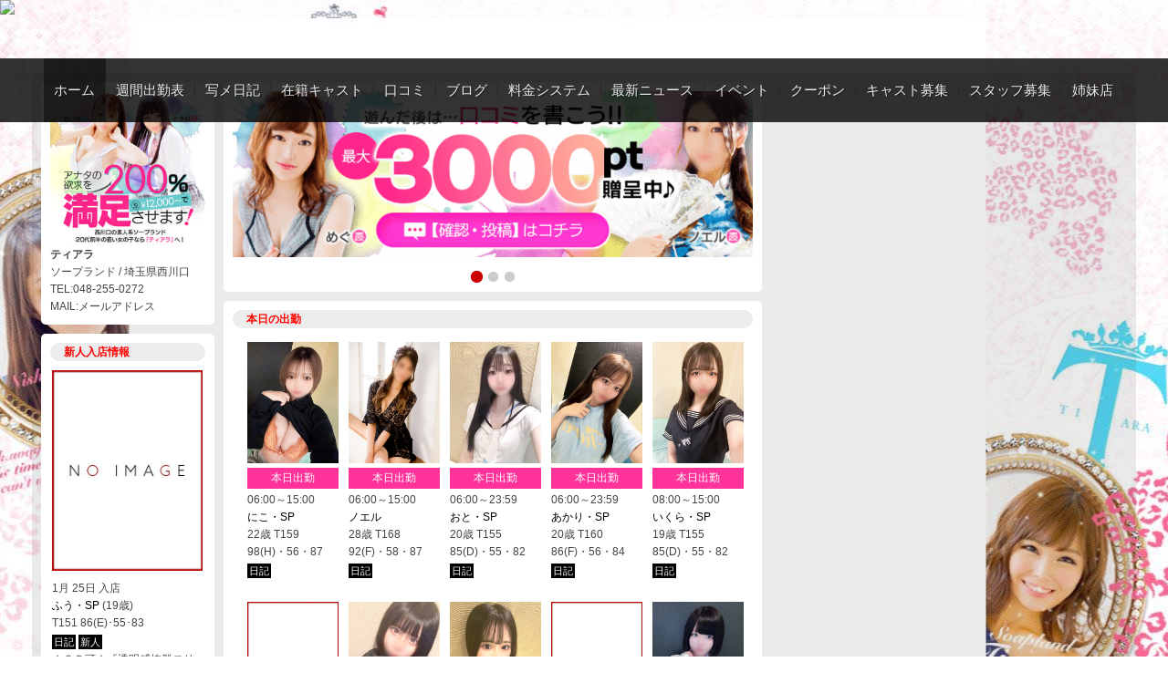

--- FILE ---
content_type: text/html; charset=UTF-8
request_url: https://tiara.saitama.vip/top
body_size: 7323
content:
<!DOCTYPE html>
<!--[if lt IE 7 ]><html class="ie ie6" lang="ja"><![endif]-->
<!--[if IE 7 ]><html class="ie ie7" lang="ja"><![endif]-->
<!--[if IE 8 ]><html class="ie ie8" lang="ja"><![endif]-->
<!--[if (gte IE 9)|!(IE)]><!--><html lang="ja"><!--<![endif]-->
  <head>
    <meta charset="utf-8">
    <meta http-equiv="X-UA-Compatible" content="IE=edge,chrome=1">
    <meta name="referrer" content="unsafe-url">
    <!-- <meta name="viewport" content="width=device-width, initial-scale=1, maximum-scale=1, minimum-scale=1"> -->
    <meta name="viewport" content="width=device-width" >
    <script type="text/javascript" src="https://tiara.saitama.vip/core/2.6/ip_libs/js/hpb/responsive.noJQuery.js"></script>
    <meta charset="UTF-8" />
    <title>ホーム：ティアラ　ソープランド/西川口</title>
    <link rel="shortcut icon" href="https://tiara.saitama.vip/favicon.ico">    <meta name="keywords" content="" />
    <meta name="description" content="" />
    <meta name="generator" content="ImpressPages CMS" />
<!--    <meta name="viewport" content="user-scalable=no" /> -->
    <link href="https://tiara.saitama.vip/core/2.6/ip_themes/theme_d_00/ip_content.css" rel="stylesheet" type="text/css" />
    <link href="https://www.cityheaven.net/css/feesmart.css?pcmode=sp" rel="stylesheet" type="text/css" />
    <link href="https://tiara.saitama.vip/core/2.6/ip_themes/theme_d_00/site.css" rel="stylesheet" type="text/css" />
    <link href="https://tiara.saitama.vip/core/2.6/ip_themes/theme_d_00/css/base.css" rel="stylesheet" type="text/css" />
    <link href="https://tiara.saitama.vip/core/2.6/ip_themes/theme_d_00/css/top.css" rel="stylesheet" type="text/css" />
    <link href="https://tiara.saitama.vip/core/2.6/ip_themes/theme_d_00/css/theme_d.css" rel="stylesheet" type="text/css" />
    <link href="https://tiara.saitama.vip/website/w5083/file/background_css/theme_d_00_background.css" rel="stylesheet" type="text/css" />
    <link href="https://tiara.saitama.vip/core/2.6/ip_plugins/hpbuilder/hpb_gravure/widget/HpbGravure/public/photobox.css" rel="stylesheet" type="text/css" />
    <link href="https://tiara.saitama.vip/core/2.6/ip_plugins/hpbuilder/hpb_gravure/widget/HpbGravure/public/photobox.ie.css" rel="stylesheet" type="text/css" />
    <link href="https://tiara.saitama.vip/core/2.6/ip_plugins/hpbuilder/hpb_ranking/widget/HpbRanking/public/HpbRanking.css" rel="stylesheet" type="text/css" />
    <link href="https://tiara.saitama.vip/core/2.6/ip_plugins/hpbuilder/hpb_slide/widget/HpbSlide/public/HpbSlide.css" rel="stylesheet" type="text/css" />

    <!--[if lt IE 9]>
    <script type="text/javascript" src="https://tiara.saitama.vip/core/2.6/ip_themes/theme_d_00/js/html5.js"></script>
    <script type="text/javascript" src="https://tiara.saitama.vip/core/2.6/ip_themes/theme_d_00/js/respond.src.js"></script>
    <![endif]-->

    <link rel="canonical" href="https://tiara.saitama.vip/top">
    <script type="application/ld+json">
{
  "@context": "http://schema.org",
  "@type": "WebSite",
  "name": "ティアラ",
  "url": "http://tiara.saitama.vip/"
}
</script>
    <script type="text/javascript" src="https://tiara.saitama.vip/core/2.6/ip_libs//js/jquery/jquery.js"></script>
  </head>
  <body>
        <!-- Google Tag Manager (noscript) -->
<noscript><iframe src="https://www.googletagmanager.com/ns.html?id=GTM-WZWC7KF"
height="0" width="0" style="display:none;visibility:hidden"></iframe></noscript>
<!-- End Google Tag Manager (noscript) -->

<!-- Google tag (gtag.js) -->
<script async src="https://www.googletagmanager.com/gtag/js?id=G-91DZVD6HWS"></script>
<script>
  window.dataLayer = window.dataLayer || [];
  function gtag(){dataLayer.push(arguments);}
  gtag('js', new Date());

  gtag('config', 'G-91DZVD6HWS');
</script><div id='slide_banner_contents'><div class="slide_banner_info">
  <ul class="slides" id="slide9">
                      <li>
                          <img src="https://www.cityheaven.net/img/shop/st/tiara/shps1300000234_1_20260118195425pc.jpeg">
                        </li>
                    <li>
                          <img src="https://www.cityheaven.net/img/shop/st/tiara/shps1300000234_1_20260108062111pc.jpeg">
                        </li>
                    <li>
                          <img src="https://www.cityheaven.net/img/shop/st/tiara/shps1300000234_2_20251226063203pc.jpeg">
                        </li>
          </ul>
</div>
<script type="text/javascript" charset="utf-8">
  $(window).load(function() {
    $('.slide_banner_info').flexslider({
      animation: "slide",
      direction: "horizontal",
      slideshowSpeed: 5000,
      directionNav: false,
      controlNav: false,
      start: function(){
        var h = $('.slide_banner_info').height();
        $('#slide9').css({'overflow':'hidden'});
        $('.slide_banner_info').css({'overflow':'hidden'});
        $('.global-nav').css({'height':h});
        windowHeight = $('#slide_banner_contents').height() - 58 - 30 - 30 ;
        $('header').css({'top': windowHeight + 'px', 'bottom' : ''});
      }
    })
  });
  $(window).resize(function() {
        $('#slide9').css({'overflow':'hidden'});
        $('.slide_banner_info').css({'overflow':'hidden'});
  });
</script>
</div>  <link rel="stylesheet" href="https://maxcdn.bootstrapcdn.com/font-awesome/4.3.0/css/font-awesome.min.css">
  <script type="text/javascript" src="https://tiara.saitama.vip/core/2.6/ip_themes/theme_d_00/js/ua.js"></script>
    <link rel="stylesheet" href="https://tiara.saitama.vip/core/2.6/ip_themes/theme_d_00/css/menu/sp_menu.css">
      <script type="text/javascript" src="https://tiara.saitama.vip/core/2.6/ip_themes/theme_d_00/js/menu/5.js"></script>
    <link rel="stylesheet" href="https://tiara.saitama.vip/core/2.6/ip_themes/theme_d_00/css/video/5.css">
    <link rel="stylesheet" href="https://tiara.saitama.vip/core/2.6/ip_themes/theme_d_00/css/menu/style_menu5.css">
      <div class='grobalnavArea' id='grobalNav' style='white-space: nowrap;'>
              <nav class='nav'>
          
<style type='text/css'><!-- .admin_menu_top{ top : 0px; } --></style><div class="current"><a href="https://tiara.saitama.vip/top/" class="nav-first"><span>ホーム</span></a></div>
<div class=""><a href="https://tiara.saitama.vip/top/schedule/" class="nav-first"><span>週間出勤表</span></a></div>
<div class=""><a href="https://www.cityheaven.net/saitama/A1102/A110201/tiara/diarylist/?of=y2" class="nav-first"><span>写メ日記</span></a></div>
<div class=""><a href="https://tiara.saitama.vip/top/girls/" class="nav-first"><span>在籍キャスト</span></a></div>
<div class=""><a href="https://www.cityheaven.net/saitama/A1102/A110201/tiara/reviews/?of=y" class="nav-first"><span>口コミ</span></a></div>
<div class=""><a href="https://tiara.saitama.vip/top/blog/" class="nav-first"><span>ブログ</span></a></div>
<div class=""><a href="https://tiara.saitama.vip/top/system/" class="nav-first"><span>料金システム</span></a></div>
<div class=""><a href="https://tiara.saitama.vip/top/news/" class="nav-first"><span>最新ニュース</span></a></div>
<div class=""><a href="https://tiara.saitama.vip/top/event/" class="nav-first"><span>イベント</span></a></div>
<div class=""><a href="https://www.cityheaven.net/saitama/A1102/A110201/tiara/coupon/?of=y" class="nav-first"><span>クーポン</span></a></div>
<div class=""><a href="https://www.girlsheaven-job.net/saitama/ma-239/sa-294/tiara/?ghlink=shop_info" class="nav-first"><span>キャスト募集</span></a></div>
<div class=""><a href="https://mensheaven.jp/17/tiara/" class="nav-first"><span>スタッフ募集</span></a></div>
<div class=""><a href="https://tiara.saitama.vip/top/%E5%A7%89%E5%A6%B9%E5%BA%97/" class="nav-first"><span>姉妹店</span></a></div>
        </nav>
      </div>
    <a id="pageTops" style="bottom: -80px;">
    <i class="fa-top fa-arrow-up"></i>
  </a>
  <div style="margin:0 auto; max-width:1210px;" id="contents_body">
      <section id="content">
      <div id="container" class="clearfix transitions-enabled">
        <div class="leftbox">
          <div id="gNav" class="box col1">
            <div class="logo">
                            <a href="https://tiara.saitama.vip/top/">
              <img class="" src="https://tiara.saitama.vip/website/w5083/image/file__1EJIX.jpg">
              </a>
                          </div>
            <div class="ex-nav">
            <div id=pc_shopdata class=""><strong>ティアラ</strong><br>
ソープランド / 埼玉県西川口<br>
TEL:048-255-0272<br>
MAIL:メールアドレス</div>            </div>
          </div>
          <div id="ipBlock-theme_d_top_left" class="ipBlock">
<div id="ipWidget-2606" class="ipWidget ipPreviewWidget ipWidget-HpbNewface ipLayout-default">
<div class="box col1">
<h2 class="img1 whatnew">新人入店情報</h2>
    <div class="newface_list">
        <div class="recommend-block">
          <figure>
            <a href="https://tiara.saitama.vip/top/girls/girldetail/?girl_id=64150305">
                            <img src="https://img.cityheaven.net/img/girls/st/tiara/la_grpb0064150305_0000000000pc.jpg" />
            </a>
          </figure>
          <ul>
                      <div class="profile"><span class="wc_font_color"> 1月 25日 入店</span></div>                          <div class="name">
                <span class="wc_font_color">
                <a href="https://tiara.saitama.vip/top/girls/girldetail/?girl_id=64150305">ふう・SP</a>                (19歳)                </span>
              </div>
                                      <div class="profile">
                <span class="wc_font_color">T151 86(E)･55･83</span>
              </div>
                        <div class="make_icon">
                          <span class="icon_diary">日記</span>                            <span class="icon_diary">新人</span>
                                                    </div>
                              <div class="wc_font_color">★ＳＰ可★『透明感抜群ロリロリ19歳』体験入店のみ経験極浅の…</div>        </ul>
      </div>
            <div class="recommend-block">
          <figure>
            <a href="https://tiara.saitama.vip/top/girls/girldetail/?girl_id=64154250">
                            <img src="https://img.cityheaven.net/img/girls/st/tiara/la_grpb0064154250_0000000000pc.jpg" />
            </a>
          </figure>
          <ul>
                      <div class="shukkinicon ">
              本日出勤            </div>
                      <div class="profile"><span class="wc_font_color"> 1月 25日 入店</span></div>                          <div class="name">
                <span class="wc_font_color">
                <a href="https://tiara.saitama.vip/top/girls/girldetail/?girl_id=64154250">ねいろ・SP</a>                (18歳)                </span>
              </div>
                                      <div class="profile">
                <span class="wc_font_color">T155 86(F)･55･82</span>
              </div>
                        <div class="make_icon">
                          <span class="icon_diary">日記</span>              <span class="icon_diary">出勤</span>              <span class="icon_diary">新人</span>
                                                    </div>
                              <div class="wc_font_color">★ＳＰ可★『完全細身巨乳18歳』完全細身のFカップ美少女の入…</div>        </ul>
      </div>
            <div class="recommend-block">
          <figure>
            <a href="https://tiara.saitama.vip/top/girls/girldetail/?girl_id=64187844">
                            <img src="https://img.cityheaven.net/img/girls/st/tiara/la_grpb0064187844_0000000000pc.jpg" />
            </a>
          </figure>
          <ul>
                      <div class="profile"><span class="wc_font_color"> 1月 25日 入店</span></div>                          <div class="name">
                <span class="wc_font_color">
                <a href="https://tiara.saitama.vip/top/girls/girldetail/?girl_id=64187844">えな・SP</a>                (18歳)                </span>
              </div>
                                      <div class="profile">
                <span class="wc_font_color">T152 83(C)･55･81</span>
              </div>
                        <div class="make_icon">
                                                      <span class="icon_diary">新人</span>
                                                    </div>
                              <div class="wc_font_color">★ＳＰ可★『完全スレンダー鬼カワ美少女』来ました‼スーパー激…</div>        </ul>
      </div>
        </div>
    <div class="view_more"><span class="wc_font_color"><a href="https://tiara.saitama.vip/top/girls/?girls_type=newface">&raquo;新人一覧へ</a></span></div>

</div>
</div>
</div>
        </div>
        <div class="centerbox">
          <div id="ipBlock-theme_d_top_center" class="ipBlock">
<div id="ipWidget-2600" class="ipWidget ipPreviewWidget ipWidget-HpbSlide ipLayout-default">
<div class="box col3">
<div id="gallery" class="flexslider">
    <ul class="slides">
      <li>
              <a><img src="https://tiara.saitama.vip/website/w5083/file/s1_5.gif"/></a>
            </li>
      <li>
              <a><img src="https://tiara.saitama.vip/website/w5083/file/s2_5.gif"/></a>
            </li>
      <li>
              <a href="https://www.cityheaven.net/saitama/A1102/A110201/tiara/reviews/?lo=1&amp;of=y" target="_blank">
          <img src="https://tiara.saitama.vip/website/w5083/file/s3_5.gif"/>
        </a>
            </li>
    </ul>
</div>
<script type="text/javascript">
  if( typeof generateSlide === "function" ){
    generateSlide();
  }
</script>

</div>
</div>
<div id="ipWidget-2601" class="ipWidget ipPreviewWidget ipWidget-HpbGirls ipLayout-default">
<div class="box col3">
  <h2 class="img1 whatnew">本日の出勤</h2>
  <div class="shukkin_list">
    
          <div class="recommend-block girls_center_block">
        <figure>
          <a href="https://tiara.saitama.vip/top/girls/girldetail/?girl_id=44997104">
                        <img src="https://img.cityheaven.net/img/girls/st/tiara/la_grpb0044997104_0000000000pc.jpg" >
          </a>
        </figure>
        <ul>
                  <div class="shukkinicon ">
            本日出勤          </div>
        
         <div class="profile"><span class="wc_font_color">06:00～15:00</span></div>

                  <div class="name"><span class="wc_font_color"><a href="https://tiara.saitama.vip/top/girls/girldetail/?girl_id=44997104">にこ・SP</a></span></div>
        
          <div class="profile">
            <span class="wc_font_color">22歳  T159 98(H)・56・87</span>
          </div>

                  <div class="make_icon">

                          <span class="icon_diary">日記</span>
            
          </div>
                  
        </ul>
      </div>
          <div class="recommend-block girls_center_block">
        <figure>
          <a href="https://tiara.saitama.vip/top/girls/girldetail/?girl_id=31356755">
                        <img src="https://img.cityheaven.net/img/girls/st/tiara/la_grpb0031356755_0000000000pc.jpg" >
          </a>
        </figure>
        <ul>
                  <div class="shukkinicon ">
            本日出勤          </div>
        
         <div class="profile"><span class="wc_font_color">06:00～15:00</span></div>

                  <div class="name"><span class="wc_font_color"><a href="https://tiara.saitama.vip/top/girls/girldetail/?girl_id=31356755">ノエル</a></span></div>
        
          <div class="profile">
            <span class="wc_font_color">28歳  T168 92(F)・58・87</span>
          </div>

                  <div class="make_icon">

                          <span class="icon_diary">日記</span>
            
          </div>
                  
        </ul>
      </div>
          <div class="recommend-block girls_center_block">
        <figure>
          <a href="https://tiara.saitama.vip/top/girls/girldetail/?girl_id=52825150">
                        <img src="https://img.cityheaven.net/img/girls/st/tiara/la_grpb0052825150_0000000000pc.jpg" >
          </a>
        </figure>
        <ul>
                  <div class="shukkinicon ">
            本日出勤          </div>
        
         <div class="profile"><span class="wc_font_color">06:00～23:59</span></div>

                  <div class="name"><span class="wc_font_color"><a href="https://tiara.saitama.vip/top/girls/girldetail/?girl_id=52825150">おと・SP</a></span></div>
        
          <div class="profile">
            <span class="wc_font_color">20歳  T155 85(D)・55・82</span>
          </div>

                  <div class="make_icon">

                          <span class="icon_diary">日記</span>
            
          </div>
                  
        </ul>
      </div>
          <div class="recommend-block girls_center_block">
        <figure>
          <a href="https://tiara.saitama.vip/top/girls/girldetail/?girl_id=57348197">
                        <img src="https://img.cityheaven.net/img/girls/st/tiara/la_grpb0057348197_0000000000pc.jpg" >
          </a>
        </figure>
        <ul>
                  <div class="shukkinicon ">
            本日出勤          </div>
        
         <div class="profile"><span class="wc_font_color">06:00～23:59</span></div>

                  <div class="name"><span class="wc_font_color"><a href="https://tiara.saitama.vip/top/girls/girldetail/?girl_id=57348197">あかり・SP</a></span></div>
        
          <div class="profile">
            <span class="wc_font_color">20歳  T160 86(F)・56・84</span>
          </div>

                  <div class="make_icon">

                          <span class="icon_diary">日記</span>
            
          </div>
                  
        </ul>
      </div>
          <div class="recommend-block girls_center_block">
        <figure>
          <a href="https://tiara.saitama.vip/top/girls/girldetail/?girl_id=58381164">
                        <img src="https://img.cityheaven.net/img/girls/st/tiara/la_grpb0058381164_0000000000pc.jpg" >
          </a>
        </figure>
        <ul>
                  <div class="shukkinicon ">
            本日出勤          </div>
        
         <div class="profile"><span class="wc_font_color">08:00～15:00</span></div>

                  <div class="name"><span class="wc_font_color"><a href="https://tiara.saitama.vip/top/girls/girldetail/?girl_id=58381164">いくら・SP</a></span></div>
        
          <div class="profile">
            <span class="wc_font_color">19歳  T155 85(D)・55・82</span>
          </div>

                  <div class="make_icon">

                          <span class="icon_diary">日記</span>
            
          </div>
                  
        </ul>
      </div>
          <div class="recommend-block girls_center_block">
        <figure>
          <a href="https://tiara.saitama.vip/top/girls/girldetail/?girl_id=64154250">
                        <img src="https://img.cityheaven.net/img/girls/st/tiara/la_grpb0064154250_0000000000pc.jpg" >
          </a>
        </figure>
        <ul>
                  <div class="shukkinicon ">
            本日出勤          </div>
        
         <div class="profile"><span class="wc_font_color">11:00～19:00</span></div>

                  <div class="name"><span class="wc_font_color"><a href="https://tiara.saitama.vip/top/girls/girldetail/?girl_id=64154250">ねいろ・SP</a></span></div>
        
          <div class="profile">
            <span class="wc_font_color">18歳  T155 86(F)・55・82</span>
          </div>

                  <div class="make_icon">

                          <span class="icon_diary">日記</span>
                          <span class="icon_diary">新人</span>
            
          </div>
                  
        </ul>
      </div>
          <div class="recommend-block girls_center_block">
        <figure>
          <a href="https://tiara.saitama.vip/top/girls/girldetail/?girl_id=58357971">
                        <img src="https://img.cityheaven.net/img/girls/st/tiara/la_grpb0058357971_0000000000pc.jpg" >
          </a>
        </figure>
        <ul>
                  <div class="shukkinicon ">
            本日出勤          </div>
        
         <div class="profile"><span class="wc_font_color">12:00～23:00</span></div>

                  <div class="name"><span class="wc_font_color"><a href="https://tiara.saitama.vip/top/girls/girldetail/?girl_id=58357971">みどり・SP</a></span></div>
        
          <div class="profile">
            <span class="wc_font_color">19歳  T146 83(C)・55・81</span>
          </div>

                  <div class="make_icon">

                          <span class="icon_diary">日記</span>
            
          </div>
                  
        </ul>
      </div>
          <div class="recommend-block girls_center_block">
        <figure>
          <a href="https://tiara.saitama.vip/top/girls/girldetail/?girl_id=63688901">
                        <img src="https://img.cityheaven.net/img/girls/st/tiara/la_grpb0063688901_0000000000pc.jpg" >
          </a>
        </figure>
        <ul>
                  <div class="shukkinicon ">
            本日出勤          </div>
        
         <div class="profile"><span class="wc_font_color">15:00～20:00</span></div>

                  <div class="name"><span class="wc_font_color"><a href="https://tiara.saitama.vip/top/girls/girldetail/?girl_id=63688901">ぱいん・SP</a></span></div>
        
          <div class="profile">
            <span class="wc_font_color">19歳  T153 92(H)・56・84</span>
          </div>

                  <div class="make_icon">

                          <span class="icon_diary">日記</span>
            
          </div>
                  
        </ul>
      </div>
          <div class="recommend-block girls_center_block">
        <figure>
          <a href="https://tiara.saitama.vip/top/girls/girldetail/?girl_id=61560336">
                        <img src="https://img.cityheaven.net/img/girls/st/tiara/la_grpb0061560336_0000000000pc.jpg" >
          </a>
        </figure>
        <ul>
                  <div class="shukkinicon ">
            本日出勤          </div>
        
         <div class="profile"><span class="wc_font_color">15:00～21:00</span></div>

                  <div class="name"><span class="wc_font_color"><a href="https://tiara.saitama.vip/top/girls/girldetail/?girl_id=61560336">せり・SP</a></span></div>
        
          <div class="profile">
            <span class="wc_font_color">20歳  T155 83(B)・55・81</span>
          </div>

                  <div class="make_icon">

                          <span class="icon_diary">日記</span>
            
          </div>
                  
        </ul>
      </div>
          <div class="recommend-block girls_center_block">
        <figure>
          <a href="https://tiara.saitama.vip/top/girls/girldetail/?girl_id=60855700">
                        <img src="https://img.cityheaven.net/img/girls/st/tiara/la_grpb0060855700_0000000000pc.jpg" >
          </a>
        </figure>
        <ul>
                  <div class="shukkinicon ">
            本日出勤          </div>
        
         <div class="profile"><span class="wc_font_color">15:00～22:00</span></div>

                  <div class="name"><span class="wc_font_color"><a href="https://tiara.saitama.vip/top/girls/girldetail/?girl_id=60855700">すずね・SP</a></span></div>
        
          <div class="profile">
            <span class="wc_font_color">18歳  T158 86(D)・56・84</span>
          </div>

                  <div class="make_icon">

                          <span class="icon_diary">日記</span>
            
          </div>
                  
        </ul>
      </div>
          <div class="recommend-block girls_center_block">
        <figure>
          <a href="https://tiara.saitama.vip/top/girls/girldetail/?girl_id=62827446">
                        <img src="https://img.cityheaven.net/img/girls/st/tiara/la_grpb0062827446_0000000000pc.jpg" >
          </a>
        </figure>
        <ul>
                  <div class="shukkinicon ">
            本日出勤          </div>
        
         <div class="profile"><span class="wc_font_color">15:00～23:00</span></div>

                  <div class="name"><span class="wc_font_color"><a href="https://tiara.saitama.vip/top/girls/girldetail/?girl_id=62827446">れん・SP</a></span></div>
        
          <div class="profile">
            <span class="wc_font_color">21歳  T160 85(D)・55・83</span>
          </div>

                  <div class="make_icon">

                          <span class="icon_diary">日記</span>
            
          </div>
                  
        </ul>
      </div>
          <div class="recommend-block girls_center_block">
        <figure>
          <a href="https://tiara.saitama.vip/top/girls/girldetail/?girl_id=63505314">
                        <img src="https://img.cityheaven.net/img/girls/st/tiara/la_grpb0063505314_0000000000pc.jpg" >
          </a>
        </figure>
        <ul>
                  <div class="shukkinicon ">
            本日出勤          </div>
        
         <div class="profile"><span class="wc_font_color">15:00～23:59</span></div>

                  <div class="name"><span class="wc_font_color"><a href="https://tiara.saitama.vip/top/girls/girldetail/?girl_id=63505314">こゆめ・SP</a></span></div>
        
          <div class="profile">
            <span class="wc_font_color">19歳  T150 83(C)・55・81</span>
          </div>

                  <div class="make_icon">

                          <span class="icon_diary">日記</span>
            
          </div>
                  
        </ul>
      </div>
          <div class="recommend-block girls_center_block">
        <figure>
          <a href="https://tiara.saitama.vip/top/girls/girldetail/?girl_id=61814440">
                        <img src="https://img.cityheaven.net/img/girls/st/tiara/la_grpb0061814440_0000000000pc.jpg" >
          </a>
        </figure>
        <ul>
                  <div class="shukkinicon ">
            本日出勤          </div>
        
         <div class="profile"><span class="wc_font_color">16:00～23:59</span></div>

                  <div class="name"><span class="wc_font_color"><a href="https://tiara.saitama.vip/top/girls/girldetail/?girl_id=61814440">つきひ・SP</a></span></div>
        
          <div class="profile">
            <span class="wc_font_color">19歳  T159 88(E)・56・83</span>
          </div>

                  <div class="make_icon">

                          <span class="icon_diary">日記</span>
            
          </div>
                  
        </ul>
      </div>
          <div class="recommend-block girls_center_block">
        <figure>
          <a href="https://tiara.saitama.vip/top/girls/girldetail/?girl_id=64047459">
                        <img src="https://img.cityheaven.net/img/girls/st/tiara/la_grpb0064047459_0000000000pc.jpg" >
          </a>
        </figure>
        <ul>
                  <div class="shukkinicon ">
            本日出勤          </div>
        
         <div class="profile"><span class="wc_font_color">17:00～23:00</span></div>

                  <div class="name"><span class="wc_font_color"><a href="https://tiara.saitama.vip/top/girls/girldetail/?girl_id=64047459">らぶ・SP</a></span></div>
        
          <div class="profile">
            <span class="wc_font_color">18歳  T156 84(C)・55・82</span>
          </div>

                  <div class="make_icon">

                          <span class="icon_diary">日記</span>
                          <span class="icon_diary">新人</span>
            
          </div>
                  
        </ul>
      </div>
          <div class="recommend-block girls_center_block">
        <figure>
          <a href="https://tiara.saitama.vip/top/girls/girldetail/?girl_id=59707005">
                        <img src="https://img.cityheaven.net/img/girls/st/tiara/la_grpb0059707005_0000000000pc.jpg" >
          </a>
        </figure>
        <ul>
                  <div class="shukkinicon ">
            本日出勤          </div>
        
         <div class="profile"><span class="wc_font_color">17:00～23:59</span></div>

                  <div class="name"><span class="wc_font_color"><a href="https://tiara.saitama.vip/top/girls/girldetail/?girl_id=59707005">かぐや・SP</a></span></div>
        
          <div class="profile">
            <span class="wc_font_color">19歳  T157 85(D)・55・83</span>
          </div>

                  <div class="make_icon">

                          <span class="icon_diary">日記</span>
            
          </div>
                  
        </ul>
      </div>
          <div class="recommend-block girls_center_block">
        <figure>
          <a href="https://tiara.saitama.vip/top/girls/girldetail/?girl_id=57635165">
                        <img src="https://img.cityheaven.net/img/girls/st/tiara/la_grpb0057635165_0000000000pc.jpg" >
          </a>
        </figure>
        <ul>
                  <div class="shukkinicon ">
            本日出勤          </div>
        
         <div class="profile"><span class="wc_font_color">20:00～23:59</span></div>

                  <div class="name"><span class="wc_font_color"><a href="https://tiara.saitama.vip/top/girls/girldetail/?girl_id=57635165">ゆの・SP</a></span></div>
        
          <div class="profile">
            <span class="wc_font_color">21歳  T157 86(F)・56・83</span>
          </div>

                  <div class="make_icon">

                          <span class="icon_diary">日記</span>
            
          </div>
                  
        </ul>
      </div>
    
    <div class="view_more">
      <span class="wc_font_color"><a href="https://tiara.saitama.vip/top/schedule/">&raquo; 今週の出勤予定一覧へ</a></span>
    </div>
    
    
  </div>


</div>
</div>
<div id="ipWidget-2608" class="ipWidget ipPreviewWidget ipWidget-HpbBlog ipLayout-default">
<div class="box col3">

<h2 class="img1 whatnew">写メ日記</h2>
<div class="blog_list">
        <div class="recommend-block blog_center_block">
        <div class="blogbox">
            <div class="blog_img">
                                <a href="https://www.cityheaven.net/st/tiara/A6GirlKeitaiDiaryList/?girlId=63688901&amp;of=y" target="_blank">
                                                            <img src="https://img.cityheaven.net/img/girls/st/tiara/grdr0063688901_0775427955pc.jpg" >
                                                      </a>
                            </div>
            <div class="blog_box">
                <p class="blog_title">
                    <span class="wc_font_color">1/30 00:00&nbsp;<br class="sp_br">ぱいん・SP<br>
                  <a href="https://www.cityheaven.net/st/tiara/A6GirlKeitaiDiaryList/?girlId=63688901&amp;of=y" target="_blank">💖おやすみなさい💖</a></span>
                                </p>
            </div>
        </div>
    </div>
        <div class="recommend-block blog_center_block">
        <div class="blogbox">
            <div class="blog_img">
                                <a href="https://www.cityheaven.net/st/tiara/A6GirlKeitaiDiaryList/?girlId=64047459&amp;of=y" target="_blank">
                                                            <img src="https://img.cityheaven.net/img/girls/st/tiara/grdr0064047459_0775465070pc.jpg" >
                                                      </a>
                            </div>
            <div class="blog_box">
                <p class="blog_title">
                    <span class="wc_font_color">1/29 23:46&nbsp;<br class="sp_br">らぶ・SP<br>
                  <a href="https://www.cityheaven.net/st/tiara/A6GirlKeitaiDiaryList/?girlId=64047459&amp;of=y" target="_blank">口コミお礼💌</a></span>
                                </p>
            </div>
        </div>
    </div>
        <div class="recommend-block blog_center_block">
        <div class="blogbox">
            <div class="blog_img">
                                <a href="https://www.cityheaven.net/st/tiara/A6GirlKeitaiDiaryList/?girlId=63688901&amp;of=y" target="_blank">
                                                            <img src="https://img.cityheaven.net/img/girls/st/tiara/grdr0063688901_0775426964pc.jpg" >
                                                      </a>
                            </div>
            <div class="blog_box">
                <p class="blog_title">
                    <span class="wc_font_color">1/29 23:00&nbsp;<br class="sp_br">ぱいん・SP<br>
                  <a href="https://www.cityheaven.net/st/tiara/A6GirlKeitaiDiaryList/?girlId=63688901&amp;of=y" target="_blank">💞やぴー💞</a></span>
                                </p>
            </div>
        </div>
    </div>
        <div class="recommend-block blog_center_block">
        <div class="blogbox">
            <div class="blog_img">
                                <a href="https://www.cityheaven.net/st/tiara/A6GirlKeitaiDiaryList/?girlId=63688901&amp;of=y" target="_blank">
                                                            <img src="https://img.cityheaven.net/img/girls/st/tiara/grdr0063688901_0775416020pc.jpg" >
                                                      </a>
                            </div>
            <div class="blog_box">
                <p class="blog_title">
                    <span class="wc_font_color">1/29 22:01&nbsp;<br class="sp_br">ぱいん・SP<br>
                  <a href="https://www.cityheaven.net/st/tiara/A6GirlKeitaiDiaryList/?girlId=63688901&amp;of=y" target="_blank">💖300いくかも？💖</a></span>
                                </p>
            </div>
        </div>
    </div>
        <div class="recommend-block blog_center_block">
        <div class="blogbox">
            <div class="blog_img">
                                <a href="https://www.cityheaven.net/st/tiara/A6GirlKeitaiDiaryList/?girlId=61560336&amp;of=y" target="_blank">
                                                            <img src="https://img.cityheaven.net/img/girls/st/tiara/grdr0061560336_0775444395pc.jpg" >
                                                      </a>
                            </div>
            <div class="blog_box">
                <p class="blog_title">
                    <span class="wc_font_color">1/29 21:39&nbsp;<br class="sp_br">せり・SP<br>
                  <a href="https://www.cityheaven.net/st/tiara/A6GirlKeitaiDiaryList/?girlId=61560336&amp;of=y" target="_blank">トマトっ🍅🫣‪</a></span>
                                </p>
            </div>
        </div>
    </div>
        <div class="recommend-block blog_center_block">
        <div class="blogbox">
            <div class="blog_img">
                                <a href="https://www.cityheaven.net/st/tiara/A6GirlKeitaiDiaryList/?girlId=63688901&amp;of=y" target="_blank">
                                                            <img src="https://img.cityheaven.net/img/girls/st/tiara/grdr0063688901_0775413554pc.jpg" >
                                                      </a>
                            </div>
            <div class="blog_box">
                <p class="blog_title">
                    <span class="wc_font_color">1/29 21:01&nbsp;<br class="sp_br">ぱいん・SP<br>
                  <a href="https://www.cityheaven.net/st/tiara/A6GirlKeitaiDiaryList/?girlId=63688901&amp;of=y" target="_blank">💗やぴみ！よやくして💗</a></span>
                                </p>
            </div>
        </div>
    </div>
        <div class="recommend-block blog_center_block">
        <div class="blogbox">
            <div class="blog_img">
                                <a href="https://www.cityheaven.net/st/tiara/A6GirlKeitaiDiaryList/?girlId=63688901&amp;of=y" target="_blank">
                                                            <img src="https://img.cityheaven.net/img/girls/st/tiara/grdr0063688901_0775409577pc.jpg" >
                                                      </a>
                            </div>
            <div class="blog_box">
                <p class="blog_title">
                    <span class="wc_font_color">1/29 20:02&nbsp;<br class="sp_br">ぱいん・SP<br>
                  <a href="https://www.cityheaven.net/st/tiara/A6GirlKeitaiDiaryList/?girlId=63688901&amp;of=y" target="_blank">🥰にゃおー🥰</a></span>
                                </p>
            </div>
        </div>
    </div>
        <div class="recommend-block blog_center_block">
        <div class="blogbox">
            <div class="blog_img">
                                <a href="https://www.cityheaven.net/st/tiara/A6GirlKeitaiDiaryList/?girlId=31356755&amp;of=y" target="_blank">
                                                            <img src="https://img.cityheaven.net/img/girls/st/tiara/grdr0031356755_0775235938pc.jpg" >
                                                      </a>
                            </div>
            <div class="blog_box">
                <p class="blog_title">
                    <span class="wc_font_color">1/29 20:01&nbsp;<br class="sp_br">ノエル<br>
                  <a href="https://www.cityheaven.net/st/tiara/A6GirlKeitaiDiaryList/?girlId=31356755&amp;of=y" target="_blank">白いのが...♡</a></span>
                                </p>
            </div>
        </div>
    </div>
        <div class="recommend-block blog_center_block">
        <div class="blogbox">
            <div class="blog_img">
                                <a href="https://www.cityheaven.net/st/tiara/A6GirlKeitaiDiaryList/?girlId=63688901&amp;of=y" target="_blank">
                                                            <img src="https://img.cityheaven.net/img/girls/st/tiara/grdr0063688901_0775407412pc.jpg" >
                                                      </a>
                            </div>
            <div class="blog_box">
                <p class="blog_title">
                    <span class="wc_font_color">1/29 19:01&nbsp;<br class="sp_br">ぱいん・SP<br>
                  <a href="https://www.cityheaven.net/st/tiara/A6GirlKeitaiDiaryList/?girlId=63688901&amp;of=y" target="_blank">🍓損‼️損‼️🍓</a></span>
                                </p>
            </div>
        </div>
    </div>
        <div class="view_more">
        <span class="wc_font_color"><a href="https://tiara.saitama.vip/top/blog/">&raquo; ブログ一覧へ</a></span>
    </div>

</div>

</div>
</div>
<div id="ipWidget-2612" class="ipWidget ipPreviewWidget ipWidget-HpbFee ipLayout-common_content">
<div class="box col3">
  <h2 class="img1 whatnew ">料金表</h2>
  
  <div class="fee_system">
    <table class="feesmart fee_tag ">
<tr class=" fee_tag "><td class="feetitle fee_tag " colspan="2"><label class="feetitle fee_tag ">口コミ投稿で最大3000PT（3000円分）プレゼント</label></td></tr>
<tr class=" fee_tag "><td colspan="2" class=" fee_tag "><div style="text-align: center;" class=" fee_tag ">▼<span style="color:red;font-weight: bold;" class=" fee_tag "> 口コミ投稿で最大3000PT（3000円分）プレゼント</span></div>

<div style="text-align: center;" class=" fee_tag "><a href="https://www.cityheaven.net/saitama/A1102/A110201/tiara/reviews/" style="text-decoration: none; display:block;" class=" fee_tag "><img src="https://img.cityheaven.net/img/kikaku/dev_pm/wp-content/uploads/2022/01/3a7a5176590a23a1ad1db928391de9b7-1.jpg" width="450px" / class=" fee_tag "></a></div>
</td></tr>
</table>


<table class="feesmart fee_tag ">
<tr class=" fee_tag "><td class="feetitle fee_tag " colspan="2"><label class="feetitle fee_tag ">通常料金</label></td></tr>
<tr class=" fee_tag ">
<td class="feename fee_tag " width="50%">45分</td>
<td width="50%" class=" fee_tag ">17,000円</td>
</tr>
<tr class=" fee_tag ">
<td class="feename fee_tag " width="50%">60分</td>
<td width="50%" class=" fee_tag ">23,000円</td>
</tr>
<tr class=" fee_tag ">
<td class="feename fee_tag " width="50%">80分</td>
<td width="50%" class=" fee_tag ">30,000円</td>
</tr>
<tr class=" fee_tag "><td colspan="2" class=" fee_tag ">※ご予約なしで店頭にてお写真を選んでお遊びした場合の料金です。<br/ class=" fee_tag ">
※各種クレジットカードもご利用いただけます<br/ class=" fee_tag ">
※カードでの決済には手数料10％頂いております。</td></tr>
</table>


<table class="feesmart fee_tag ">
<tr class=" fee_tag "><td class="feetitle fee_tag " colspan="2"><label class="feetitle fee_tag ">電話予約料金</label></td></tr>
<tr class=" fee_tag ">
<td class="feename fee_tag " width="50%">45分</td>
<td width="50%" class=" fee_tag ">17,000円</td>
</tr>
<tr class=" fee_tag ">
<td class="feename fee_tag " width="50%">60分</td>
<td width="50%" class=" fee_tag ">23,000円</td>
</tr>
<tr class=" fee_tag ">
<td class="feename fee_tag " width="50%">80分</td>
<td width="50%" class=" fee_tag ">30,000円</td>
</tr>
<tr class=" fee_tag ">
<td class="feename fee_tag " width="50%">90分</td>
<td width="50%" class=" fee_tag ">34,000円</td>
</tr>
<tr class=" fee_tag ">
<td class="feename fee_tag " width="50%">120分</td>
<td width="50%" class=" fee_tag ">46,000円</td>
</tr>
<tr class=" fee_tag "><td colspan="2" class=" fee_tag ">お電話にて女の子をご予約して遊びした場合の料金です。<br/ class=" fee_tag ">
※本指名は通常料金になります。<br/ class=" fee_tag ">
※各種クレジットカードもご利用いただけます<br/ class=" fee_tag ">
※カードでの決済には手数料10％頂いております。</td></tr>
</table>


<table class="feesmart fee_tag ">
<tr class=" fee_tag "><td class="feetitle fee_tag " colspan="2"><label class="feetitle fee_tag ">【期間限定】お任せ割！</label></td></tr>
<tr class=" fee_tag ">
<td class="feename fee_tag " width="50%">45分</td>
<td width="50%" class=" fee_tag ">13,000円</td>
</tr>
<tr class=" fee_tag ">
<td class="feename fee_tag " width="50%">60分</td>
<td width="50%" class=" fee_tag ">18,000円</td>
</tr>
<tr class=" fee_tag ">
<td class="feename fee_tag " width="50%">80分</td>
<td width="50%" class=" fee_tag ">24,000円</td>
</tr>
<tr class=" fee_tag "><td colspan="2" class=" fee_tag ">『期間限定』
<br class=" fee_tag ">
ついに禁断の超激安イベント、その名も『指定おまかせ割』！！
<br class=" fee_tag ">
・なるべく安く遊びたいけどどんな女の子がくるか不安・・・
<br class=" fee_tag ">
・スレンダーな女の子がいいな・・・
<br class=" fee_tag ">
・若い女の子がいいな・・・
<br class=" fee_tag ">
・サービスのイイ女の子がいいな・・・
<br class=" fee_tag ">
・マ〇トができる女の子がいいな・・・などなど
<br class=" fee_tag ">
お客様のこれだけは譲れないところを指定できちゃうのが
<br class=" fee_tag ">
この『指定おまかせ割』であります！
<br class=" fee_tag ">
他店とは一味違う指定できる『おまかせ』はある意味最強です☆
<br/ class=" fee_tag ">
※各種クレジットカードもご利用いただけます<br/ class=" fee_tag ">
※カードでの決済には手数料10％頂いております。</td></tr>
</table>


<table class="feesmart fee_tag ">
<tr class=" fee_tag "><td class="feetitle fee_tag " colspan="2"><label class="feetitle fee_tag ">『朝割』・『夜割』</label></td></tr>
<tr class=" fee_tag ">
<td class="feename fee_tag " width="50%">45分</td>
<td width="50%" class=" fee_tag ">15,000円</td>
</tr>
<tr class=" fee_tag ">
<td class="feename fee_tag " width="50%">60分</td>
<td width="50%" class=" fee_tag ">20,000円</td>
</tr>
<tr class=" fee_tag ">
<td class="feename fee_tag " width="50%">80分</td>
<td width="50%" class=" fee_tag ">26,000円</td>
</tr>
<tr class=" fee_tag "><td colspan="2" class=" fee_tag ">早朝6:00～10:00、夜22:30～Lastまで上記の価格でご案内！<br/ class=" fee_tag ">
ご予約や店頭での指名も適用可能です！<br/ class=" fee_tag ">
<br/ class=" fee_tag ">
※割引は初めての女の子に限ります<br/ class=" fee_tag ">
※本指名様は適用不可<br/ class=" fee_tag ">
※各種クレジットカードもご利用いただけます<br/ class=" fee_tag ">
※カードでの決済には手数料10％頂いております。</td></tr>
</table>


<table class="feesmart fee_tag ">
<tr class=" fee_tag "><td class="feetitle fee_tag " colspan="2"><label class="feetitle fee_tag ">シンデレラコース</label></td></tr>
<tr class=" fee_tag ">
<td class="feename fee_tag " width="50%">360分</td>
<td width="50%" class=" fee_tag ">144,000円</td>
</tr>
<tr class=" fee_tag "><td colspan="2" class=" fee_tag ">お時間延長も可能になります。<br/ class=" fee_tag ">
ご希望の方はお問合せください。</td></tr>
</table>


<table class="feesmart fee_tag ">
<tr class=" fee_tag "><td class="feetitle fee_tag " colspan="2"><label class="feetitle fee_tag ">オプション</label></td></tr>
<tr class=" fee_tag ">
<td class="feename fee_tag " width="50%">写真指名</td>
<td width="50%" class=" fee_tag ">0円</td>
</tr>
<tr class=" fee_tag ">
<td class="feename fee_tag " width="50%">本指名</td>
<td width="50%" class=" fee_tag ">1,000円</td>
</tr>
<tr class=" fee_tag ">
<td class="feename fee_tag " width="50%">コスプレ</td>
<td width="50%" class=" fee_tag ">2,000円</td>
</tr>
</table>


<table class="feesmart fee_tag ">
<tr class=" fee_tag "><td class="feetitle fee_tag " colspan="2"><label class="feetitle fee_tag ">SMS会員登録はこちらから！</label></td></tr>
<tr class=" fee_tag "><td colspan="2" class=" fee_tag "><center class=" fee_tag ">SMS会員登録して<span style="color:red;font-weight: bold;" class=" fee_tag ">マイショ

ップ</span>に登録しよう!!<br/ class=" fee_tag ">
※マイヘブン登録時に電話番号認証が必要です。<br/ class=" fee_tag ">
SMSで認証番号が送られてくるだけなので<br/ class=" fee_tag ">
登録がとっても簡単になりました！<br/ class=" fee_tag ">

<div style="clear:both;font-size:0px;" class=" fee_tag ">　</div>
<a href="https://www.cityheaven.net/st/S1MemberTorokuSetsumei/" 

style="text-decoration: none;" class="">
<div style="display:inline-block;vertical-align:middle;margin-

top:5px;margin-bottom:5px;-webkit-appearance: none; border:solid 1px 

gray;background:#eeeeee; background: linear-gradient(to bottom, #ffffff 

0%,#cccccc 100%);-moz-border-radius: 8px; -webkit-border-radius: 8px; 

border-radius:5px; padding-top:10px;padding-bottom:10px;padding-

left:5px;padding-right:5px;width:50%;text-align:center;" class=""><span 

style="color: #000000;font-weight: bold;" class="">スマホからSMS会員登録はｺﾁﾗ

</span></div></a>

<div style="clear:both;font-size:0px;" class=" fee_tag ">　</div>
<a href="https://www.cityheaven.net/saitama/AEMemberToroku/?&lo=1" 

style="text-decoration: none;" class="">
<div style="display:inline-block;vertical-align:middle;margin-

top:5px;margin-bottom:5px;-webkit-appearance: none; border:solid 1px 

gray;background:#eeeeee; background: linear-gradient(to bottom, #ffffff 

0%,#cccccc 100%);-moz-border-radius: 8px; -webkit-border-radius: 8px; 

border-radius:5px; padding-top:10px;padding-bottom:10px;padding-

left:5px;padding-right:5px;width:50%;text-align:center;" class=""><span 

style="color: #000000;font-weight: bold;" class="">PCからSMS会員登録はｺﾁﾗ

</span></div></a>
</center></td></tr>
</table></div>


</div>
</div>
</div>
        </div>
        <div class="rightbox">
          <div id="ipBlock-theme_d_top_right" class="ipBlock">
<div id="ipWidget-2614" class="ipWidget ipPreviewWidget ipWidget-HpbNews ipLayout-default">
</div>
<div id="ipWidget-2616" class="ipWidget ipPreviewWidget ipWidget-HpbRecruit ipLayout-default">
</div>
</div>
        </div>
      </div>
          <footer>
<a href="https://tiara.saitama.vip/">
        <small class="copyright">Copyright © XXXX All Rights Reserved.</small></a>
      </footer>

          </section>
    
<? #iPad テーマB用フラグを埋め込む ?>
<input type="hidden" id="theme_b_flg" value="1">

<script>
var ip = {
    baseUrl : "https:\/\/tiara.saitama.vip\/",
    libraryDir : "core\/2.6\/ip_libs\/",
    themeDir : "core\/2.6\/ip_themes\/",
    moduleDir : "core\/2.6\/ip_cms\/modules\/",
    theme : "theme_d_00",
    zoneName : "top",
    pageId : "78",
    revisionId : "217"};
</script>
                        <script type="text/javascript" src="https://tiara.saitama.vip/core/2.6/ip_libs/js/jquery/jquery.js"></script>
                                            <script type="text/javascript" src="https://tiara.saitama.vip/core/2.6/ip_themes/theme_d_00/js/jquery.flexslider-min.js"></script>
                                            <script type="text/javascript" src="https://tiara.saitama.vip/core/2.6/ip_libs/js/jquery-tools/jquery.tools.form.js"></script>
                                        <script type="text/javascript" src="https://tiara.saitama.vip/core/2.6/ip_cms/modules/standard/content_management/public/widgets.js"></script>
                                        <script type="text/javascript" src="https://tiara.saitama.vip/tinymceConfig.js"></script>
                                        <script type="text/javascript" src="https://tiara.saitama.vip/validatorConfig.js"></script>
                                        <script type="text/javascript" src="https://tiara.saitama.vip/core/2.6/ip_themes/theme_d_00/js/common.js"></script>
                                            <script type="text/javascript" src="https://tiara.saitama.vip/core/2.6/ip_libs/js/jquery-tools/jquery.tools.form.js"></script>
                                            <script type="text/javascript" src="https://tiara.saitama.vip/core/2.6/ip_cms/modules/community/user/public/ipUser.js"></script>
                                            <script type="text/javascript" src="https://tiara.saitama.vip/core/2.6/ip_plugins/hpbuilder/hpb_gravure/widget/HpbGravure/public/gravurePreview.js"></script>
                                        <script type="text/javascript" src="https://tiara.saitama.vip/core/2.6/ip_plugins/hpbuilder/hpb_gravure/widget/HpbGravure/public/photobox.js"></script>
                                        <script type="text/javascript" src="https://tiara.saitama.vip/core/2.6/ip_plugins/hpbuilder/hpb_slide/widget/HpbSlide/public/HpbSlide.js"></script>
                    </div>
</body>
</html>


--- FILE ---
content_type: text/css
request_url: https://tiara.saitama.vip/core/2.6/ip_themes/theme_d_00/css/top.css
body_size: 2928
content:
@charset "UTF-8";

/* link
***************************************************************************/
a {
	color: #333;
	text-decoration: none;
	
}
a:hover {
	color: #E70012;
	text-decoration: underline;
}


.box a.shadow:hover {
	color: #333;
	text-decoration: none;
}

/****
slider
***************************************************************************/
.slider {
	position: relative;
}
.slider .slides {
	height: 248px;
	overflow: hidden;
	padding: 0;
}
.slider .slides li {
	list-style: none;
}
.slider .flex-control-nav {
	line-height: 1;
}
.slider .slides li a img {
	-webkit-transition-duration: 0.3s;
	-moz-transition-duration: 0.3s;
	-o-transition-duration: 0.3s;
	transition-duration: 0.3s;
}
.slider .slides li a:hover img {
	opacity: 0.6;
	filter: alpha(opacity=60);
}

/* FlexSlider Necessary Styles
*********************************/ 
.flexslider {width: 100%; margin: 0; padding: 0;}
.flexslider .slides li {display: none;} /* Hide the slides before the JS is loaded. Avoids image jumping */
.flexslider .slides img {max-width: 100%; display: block;}

/* Browser Resets */
.flexslider a {outline: none;}
.slides,
.flex-control-nav,
.flex-direction-nav {margin: 0; padding: 0; list-style: none;}


/* FlexSlider Default Theme
*********************************/
.flexslider {background: #fff; border: 4px solid #fff; position: relative; -webkit-border-radius: 5px; -moz-border-radius: 5px; -o-border-radius: 5px; border-radius: 5px;}
.flexslider .slides  li {position: relative;}
/* Suggested container for "Slide" animation setups. Can replace this with your own, if you wish */
.flexslider-container {position: relative;}

/* Caption style */
.flex-caption {width: 96%; padding: 2%; position: absolute; left: 0; bottom: 0; background: rgba(0,0,0,.3); color: #fff; text-shadow: 0 -1px 0 rgba(0,0,0,.3); font-size: 14px; line-height: 18px;}

/* Direction Nav */
.flex-direction-nav li a {width: 52px; height: 52px; margin: -13px 0 0; display: block; background: url(../img/bg_direction_nav.png) no-repeat 0 0; position: absolute; top: 50%; cursor: pointer; text-indent: -9999px;} /* set negative margin-top equal to half the height on the directional-nav for perfect vertical centering */
.flex-direction-nav li a.next {background-position: -52px 0; right: -25px;}
.flex-direction-nav li a.prev {background-position: 0 0; left: -17px;}

/* Control Nav */
.flex-control-nav {width: 100%; position: absolute; bottom: 0px; text-align: center;}
.flex-control-nav li {margin: 0 0 0 5px; display: inline-block; zoom: 1; *display: inline;}
.flex-control-nav li:first-child {margin: 0;}
.flex-control-nav li a {width: 13px; height: 13px; display: block; background: url(../img/bg_control_nav.png) no-repeat 0 0; cursor: pointer; text-indent: -9999px;}
.flex-control-nav li a:hover {background-position: 0 -13px;}
.flex-control-nav li a.active {background-position: 0 -26px; cursor: default;}



/****
box
***************************************************************************/
.box {
	font-size: 12px;
	line-height: 1.61;
}

.box:hover {
	/*
	-moz-box-shadow: 0 0 5px #888;
	-webkit-box-shadow: 0 0 5px #888;
	box-shadow: 0 0 5px #888;
	-moz-transform: scale(1.03,1.03);
	-webkit-transform: scale(1.03,1.03);
	transform: scale(1.03,1.03);
	*/
}

.addShadow{
	-webkit-box-shadow: 0px 0px 3px 3px #a3a3a3;
	-moz-box-shadow: 0px 0px 3px 3px #a3a3a3;
	box-shadow: 0px 0px 5px #888;
}


/****
colmun
***************************************************************************/
.col1 { width: 170px; }
.col1b { width: 190px; margin: 5px; padding: 0px;}
.col2 { width: 370px; }
.col3 { width: 570px; }
.col4 { width: 770px; }
.col1 img, .col1b img, .col2 img, .col3 img {
	display: block;
	max-width: 100%;
	height: auto;
}
.col1 .inline, .col2 .inline, .col3 .inline {
	display: inline;
}


/****
Transitions
***************************************************************************/

.transitions-enabled.masonry,
.transitions-enabled.masonry .masonry-brick {
	-webkit-transition-duration: 0.7s;
	-moz-transition-duration: 0.7s;
	-o-transition-duration: 0.7s;
	transition-duration: 0.7s;
}

.transitions-enabled.masonry {
	-webkit-transition-property: height, width;
	-moz-transition-property: height, width;
	-o-transition-property: height, width;
	transition-property: height, width;
}

.transitions-enabled.masonry  .masonry-brick {
	-webkit-transition-property: left, right, top;
	-moz-transition-property: left, right, top;
	-o-transition-property: left, right, top;
	transition-property: left, right, top;
}


/* disable transitions on container */
.transitions-enabled.infinite-scroll.masonry {
	-webkit-transition-property: none;
	-moz-transition-property: none;
	-o-transition-property: none;
	transition-property: none;
}


h2.img1{min-height: 20px; margin: 0px; overflow: hidden; -webkit-border-radius: 20px; -moz-border-radius: 20px; -o-border-radius: 20px; border-radius: 20px; line-height: 1; font-size: 12px; color: #F00; line-height: 20px; text-indent: 15px;}
h2.img2{min-height: 18px; margin: 0 0 5px 0; overflow: hidden; text-indent: -9999px; line-height: 1;}
h2.imgAll{margin: 0px; padding: 0px; font-size: 0px; line-height: 1;}

h2.whatnew{background: #ececec; }
dl.whatsnewTxt{
	/* min-height: 81px;*/
	margin: 0 0 -0.6em 0;
	padding: 0 10px 0 10px;
	line-height: 1.6;
}
dl.whatsnewTxt dt{float: left; margin: 0 0 0 0; padding: 0.6em 0 0 0; font-weight: bold; font-size: 1em; color:#666;}
dl.whatsnewTxt dd{margin: 0 0 0 0; padding: 0.6em 0 0.6em 7em; border-top: 1px dotted #e2e2e2; font-size: 1em;}
dl.whatsnewTxt dd:nth-child(2) {border-top: none;}
dl.whatsnewTxt ul{margin: 0; padding: 0px; }
dl.whatsnewTxt li{margin: 0 0 0.5em 0; padding: 0px; }
dl.whatsnewTxt li:last-child{margin: 0; }
dl.whatsnewTxt li img{display:inline; vertical-align:middle;}
dl.whatsnewTxt a {color:#c00;}
dl.whatsnewTxt a:hover {text-decoration:underline;}

h2.guidance{margin: 0 0 10px 0; }

h3{margin: 6px 0 0 0; font-size: 1em; line-height: 1.3;}
p.addTxt01{margin: 8px 0 0 0; font-size: 1em; line-height: 1.5;}
p.addTxt01 img{margin: 0 auto;}
p.addTxt02{margin: 5px 0 0 100px; font-weight: bold; line-height: 1.5;}
p.addTxt02 small{font-weight: normal; font-size: 0.9em;}
p.addTxtS01{margin: 8px 0 0 93px; font-size: 0.9em; line-height: 1.25;}
p.addTxtS02{margin: 8px 0 0 70px; font-size: 0.9em; line-height: 1.25;}

.namiIcon{display: block; float: left; margin: 1px 5px 0 0;}

.box img.subImg{margin: 5px 0 0 0;}
.box img.eventA{float: left;}
.box img.eventB{float: right; margin: -5px 0 0 5px;}
.box img.mobileA{float: left; margin: 0 10px 0 0;}

div.exBox{width: 370px; overflow: hidden;}
div.exBox .box{float: none !important;}

a.shadow:before, a.shadow:after { content: ""; display: inline; }
a.shadow:after { clear: both; }
a.shadow { zoom: 1; }
a.shadow img { cursor:pointer;}

img.asideImg{float: left; margin: 0 10px 0 0;}

div#pamphlet{padding-bottom: 0px;}

.mblink {
	padding-top: 10px;
	font-size: 0.95em;
}
.caption {
	font-size: 0.8em;
}


/*画像プロテクトのための処理*/
h1{position: relative;}
ul.slides{position: relative;}
h2{position: relative;}
p{position: relative;}
img.protecter{position: absolute; left: 0px; top: 0px; width: 100%; height: 100%; }

/*news layout*/
.entry-block {
	margin-top: 10px;
}
	#pickup-news{width:31.25%; border-bottom:0; padding:0 10px 0px 0;}
	#pickup-news figure{width:100%; margin:0 auto 10px;}
	#archive-news{width:66.5%;height: 290px;
    overflow: hidden;}
	#archive-news .entry-block{width:100%;}
	.float-left {
    float: left;
}
div.view_more {
    clear: both;
    padding: 5px 0 0px;
    text-align: right;
}

/* screens smaller than 540
***************************************************************************/
@media only screen and (max-width:540px) {


#gNav {
	margin-bottom: 5px;
}
.slider .slides {
	height: 150px;
}
.col1 { width: 100%; }
.col2 { width: 100%; }
.col3 { width: 100%; }
.col4 { width: 100%; }

.sp_2col{
	content: "";
	clear: both;
}

.sp_2col .box {
	width: 48.5%;
	float:left;
}
.sp_2col .box:nth-child(2n) {
	float:right;
}

img.boxMainImg{
	float: left;
	width: 48%;
	margin-right: 3%;
}
.box img.subImg{
	margin:0;
	width:48%;
}

div#qrcode{display: none !important;}

dl.whatsnewTxt dt{
	float: none;
	padding: 1em 0 0 0;
}
dl.whatsnewTxt dd{
	padding-left: 1em;
}
/*News*/
#news h2{background-color:#333;/*background-image:url(../img/bg-title-news.png);*/}
#pickup-news{padding:0 10px 15px; margin-bottom:15px; border-bottom:1px solid #e4e4e4; text-align: center; width: 100%;}
#pickup-news figure{width:200px; margin:0 auto 10px;}
#archive-news{height:280px;overflow:hidden; width: 100%;}
p.addTxt01 img{margin: 0 auto; width: 150px;}
}
/* /screens smaller than 540 */


/* screens smaller than 320
***************************************************************************/
@media only screen and (max-width:320px) {
.slider .slides {
	height: 160px;
}

img.boxMainImg{float: left;}
div#qrcode{display: none !important;}

}
/* /screens smaller than 320 */

/* メンテナンス画面用スタイル */
.size18{ font-size: 18px;}
.size22{ font-size: 22px;}
.red   { color: red; }
.black { color: black; }
.maintainance_inner_div{ margin:0;padding:10px;background:white;max-width:1180px;}
.maintainance_outer_div{ text-align:center;margin:10px 0;border:double 5px red;background:#FF99FF;border-radius:5px;max-width:1180px;}
.bold{ font-weight:bold;}
.em2{ line-height: 2em;}

/* -----↓sugunaviBox----- */

/* PC表示 */
@media only screen and (min-width:540px) {
    .sugunaviSP {
        display: none;
    }
}
/* スマートフォーン表示 */
@media only screen and (max-width:539px){
    .sugunaviSP {
        display: block;
    }
    .ipWidget-HpbSugunavi {
        display: none;
    }
}
/* -----↑sugunaviBox----- */


--- FILE ---
content_type: text/css
request_url: https://tiara.saitama.vip/website/w5083/file/background_css/theme_d_00_background.css
body_size: 216
content:
@charset "utf-8";
@media only screen and (max-width:540px){
  body {
background-color:#ffffff;
background-image:url(https://tiara.saitama.vip/website/w5083/image/bg_sp_image_name.jpg);
background-position: 50% 0%;
background-repeat: repeat;
  }
}
@media only screen and (min-width:541px){
  body {
background-color:#ffffff;
background-image:url(https://tiara.saitama.vip/website/w5083/image/bg_pc_image_name.jpg);
background-position: 50% 0%;
background-repeat: repeat;
  }
}
